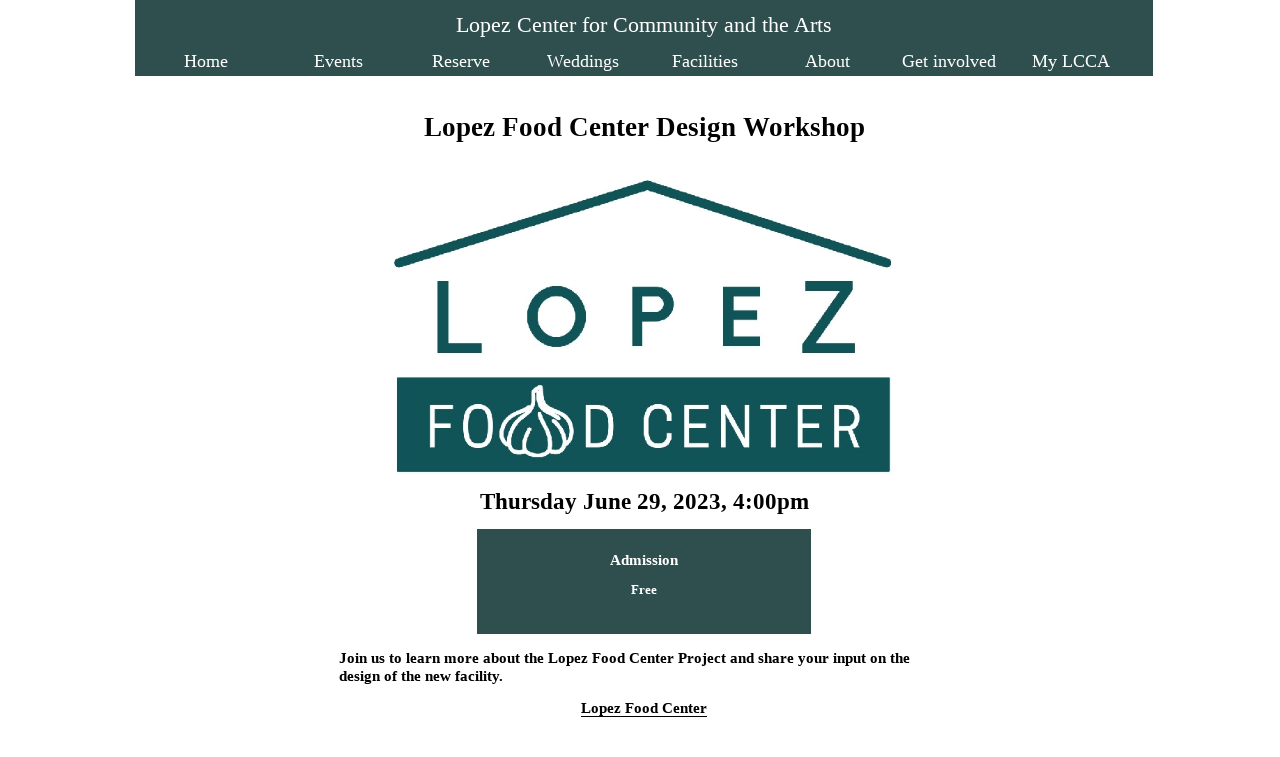

--- FILE ---
content_type: text/html; charset=UTF-8
request_url: https://www.lopezcenter.org/goto.php?page=event&id=2699
body_size: 1412
content:
<!DOCTYPE html lang="en-US">
<html>
<head>
<title>Event</title>
<meta name="keywords" content="Lopez, Island, event, events, wedding, weddings, retreats, venue, art, music, community, center, LCCA">
<meta name="description" content="Lopez Center for Community and the Arts, San Juan Islands, Washington">
<meta charset="UTF-8">
<meta name="author" content="Povl Lasbo">
<meta name="viewport" content="width=device-width, initial-scale=1">
<link rel="icon" href="/favicon.ico" type="image/x-icon">
<link rel="shortcut icon" href="/favicon.ico" type="image/x-icon">
<meta name="robots" content="noindex,nofollow">
<link rel="stylesheet" type="text/css" href="style.css?v=2025-09-23">
</head><body><div id="screen"><div id="site"><div id="banner"><div class="banner" style="width: 100%;padding-top: 1vw;padding-bottom: 1vw;">	
		<a href="index.php" class="banner">Lopez Center for Community and the Arts</a></div><div id="menu-top"><div id="text-center" style="float: left;width: 14%;"><a href="index.php" class="dropbtn">Home</a></div><div class="dropdown" id="text-center" style="float: left;width: 12%;">
		<button class="dropbtn">Events</button><div class="dropdown-content" style="padding: 1vw;text-align: left;"><a href="goto.php?page=events">Coming events</a><a href="goto.php?page=tickets">Buy tickets</a><a href="goto.php?page=reserve">Create an event</a><a href="goto.php?page=sponsor">Sponsor an Event</a></div></div><div class="dropdown" id="text-center" style="float: left;width: 12%;">
		<button class="dropbtn">Reserve</button><div class="dropdown-content" style="padding: 1vw;text-align: left;"><a href="goto.php?page=reserve">Make a reservation</a><a href="goto.php?page=facilities">Facilities</a><a href="goto.php?page=rates">Rates</a><a href="goto.php?page=free">Free use</a><a href="goto.php?page=calendar_availability">Availability</a><a href="goto.php?page=contact">Contact LCCA</a></div></div><div class="dropdown" id="text-center" style="float: left;width: 12%;">
		<button class="dropbtn">Weddings</button><div class="dropdown-content" style="padding: 1vw;text-align: left;"><a href="goto.php?page=weddings">A Lopez wedding</a><a href="goto.php?page=facilities">Facilities</a><a href="goto.php?page=rates&class=Private&continue=weddings">Rates</a><a href="goto.php?page=calendar_availability">Availability</a><a href="goto.php?page=reserve">Make a reservation</a><a href="goto.php?page=contact">Contact LCCA</a></div></div><div class="dropdown" id="text-center" style="float: left;width: 12%;">
		<button class="dropbtn">Facilities</button><div class="dropdown-content" style="padding: 1vw;text-align: left;"><a href="goto.php?page=facilities">Overview</a><a href="goto.php?page=facilities_floor">Main hall floor plan</a><a href="goto.php?page=facilities_seating">Seating and Tableware</a><a href="goto.php?page=facilities_kitchen">Kitchen</a><a href="goto.php?page=downloads/facilities_technical.pdf">Electronic equipment</a></div></div><div class="dropdown" id="text-center" style="float: left;width: 12%;">
		<button class="dropbtn">About</button><div class="dropdown-content" style="padding: 1vw;text-align: left;"><a href="goto.php?page=blog">Blog</a><a href="goto.php?page=facilities">Facilities</a><a href="goto.php?page=lcca">Lopez Community Center Association</a><a href="goto.php?page=history">History</a><a href="goto.php?page=hometour">The Home Tour</a><a href="goto.php?page=awards">The Spirit Award</a><a href="goto.php?page=directions">Locate LCCA</a><a href="goto.php?page=contact">Contact LCCA</a></div></div><div class="dropdown" id="text-center" style="float: left;width: 12%;">
		<button class="dropbtn">Get involved</button><div class="dropdown-content" style="padding: 1vw;text-align: left;"><a href="goto.php?page=mailing_list">Mailing List</a><a href="goto.php?page=donate">Donate</a><a href="goto.php?page=sponsor">Sponsor an Event</a><a href="goto.php?page=volunteer">Volunteer</a></div></div><div class="dropdown" id="text-center" style="float: left;width: 12%;">
		<button class="dropbtn">My LCCA</button><div class="dropdown-content" style="padding: 1vw;text-align: left;"><a href="goto.php?page=login">Log in</a><a href="goto.php?page=register">Register</a></div></div></div><div style="padding-bottom: 2vw;"></div></div><div id="main"><div style="clear: both;padding-left: 2%;padding-right: 2%;padding-top: 3vh;padding-bottom: 3vh;">		<div style="text-align: center;margin-top: 2vh;"><div class="h2" style="text-align: center;">Lopez Food Center Design Workshop</div></div></div><div style="text-align: center;margin-top: 2vh;"><img src="events/1683769174.jpg" style="text-align: center;width: 50%;"></div><div style="text-align: center;margin-top: 2vh;"><div class="h3" style="text-align: center;">Thursday June 29, 2023, 4:00pm</div><div id="info-center" style="margin: 0px auto;width: 29%;margin-top: 2vh;"><div class="info-para" style="padding-bottom: 2vh;">Admission</div><div class="info" style="padding-bottom: 2vh;">Free</div></div><div style="text-align: left;width: 60%;margin: 0px auto;margin-bottom: 4vh;"><div class="h5" style="margin-top: 2vh;">Join us to learn more about the Lopez Food Center Project and share your input on the design of the new facility.</div><div class="h5" style="text-align: center;margin-top: 2vh;"><a href="https://lopezfoodcenter.org" target="_blank">Lopez Food Center</a></div></div></div></div><div id="footer"><div class="footer" style="float: left;width: 60%;padding-left: 5%;padding-top: 0.5vh;padding-bottom: 1vh;">
Copyright &copy 2010-2024 Lopez Community Center Association</div><div class="footer" style="float: left;width: 20%;padding-left: 5%;padding-top: 0.5vh;padding-bottom: 1vh;">4,003,883 visits since 2010</div></div></div></div></body><script>'undefined'=== typeof _trfq || (window._trfq = []);'undefined'=== typeof _trfd && (window._trfd=[]),_trfd.push({'tccl.baseHost':'secureserver.net'},{'ap':'cpsh-oh'},{'server':'p3plzcpnl505687'},{'dcenter':'p3'},{'cp_id':'8049431'},{'cp_cl':'8'}) // Monitoring performance to make your website faster. If you want to opt-out, please contact web hosting support.</script><script src='https://img1.wsimg.com/traffic-assets/js/tccl.min.js'></script></html>


--- FILE ---
content_type: text/css
request_url: https://www.lopezcenter.org/style.css?v=2025-09-23
body_size: 2013
content:
body {
 margin-top: 0px;
 margin-right: 0px;
 margin-bottom: 0px;
 margin-left: 0pxh
}

.center-container {float: left;position: relative;left: 50%;}
.fixer-container {float: left;position: relative;left: -50%;}

/* 
#2F4F4F is darkslategray
*/

/* Generic Window classes and ids used by main sub-windows */
img{max-width: 100%;height: auto;}		
#image-center {margin: 0px auto;display: block;}
#text-center {text-align: center;}
#text-left {text-align: left;}
#div-center {margin: 0px auto;}
#div-left {margin: 0px;}
#table-center {margin: 0px auto;}
#table-left {margin: 0px;}

#site {width: 100%;background-color: #2F4F4F;} 

#banner {width: 100%;background-color: #2F4F4F;text-align: center;}
a:link.development, a:visited.development, a:hover.development, a:active.development {color: red;text-decoration: none;border-bottom: 0px;font-family:"Georgia";font-size: 1.7vw;font-weight: normal;font-style: normal;}
a:link.banner, a:visited.banner, a:hover.banner, a:active.banner {color: white;text-decoration: none;border-bottom: 0px;font-family:"Georgia";font-size: 1.7vw;font-weight: normal;font-style: normal;}

#main {min-height: 80vh;width: 100%;background-color: white;overflow: hidden;clear: both;} 

#blank {min-height: 80vh;width: 100%;background-color: white;overflow: hidden;}

#subbanner {width: 100%;background-color: white;padding-top: 1vh;padding-bottom: 1vh;}
.subbanner {font-family:"tahoma";font-size: 3vh;font-weight: bold;font-style: normal;color: black;text-align: center;}

#info {width: 100%;padding-right: 5%;padding-left: 5%;background-color: #2F4F4F;clear: both;overflow: hidden;}
#info-news {background-color: #2F4F4F;width: 95%;padding-left: 5%;overflow: hidden;}
#info-events {background-color: #2F4F4F;float: left;}
#info-contact {background-color: #2F4F4F;}
#info-info {float: left;margin-bottom: 3vh;padding-top: 3vh;padding-bottom: 3vh;padding-left: 1.5vw;padding-right: 1.5vw;background-color: #2F4F4F;}
#info-center {padding-top: 3vh;padding-bottom: 3vh;padding-left: 1.5vw;padding-right: 1.5vw;background-color: #2F4F4F;}
.info {font-family:"tahoma";font-size: 1.0vw;font-weight: bold;font-style: normal;color: white;}
.info-para {font-family:"tahoma";font-size: 1.2vw;font-weight: bold;font-style: normal;color: white;}
.info-small {font-family:"tahoma";font-size: 0.8vw;font-weight: bold;font-style: normal;color: white;}
a:link.info, a:visited.info, a:hover.info, a:active.info {color: white;text-decoration:none;border-bottom: 0.1vw solid white;font-family:"tahoma";font-size:1.0vw;font-weight: bold;font-style: normal;}
.info-header {font-family:"tahoma";font-size:1.4vw;font-weight: bold;font-style: normal;color: white;}
a:link.info-header, a:visited.info-header, a:hover.info-header, a:active.info-header {color: white;text-decoration:none;border-bottom: 0.1vw solid white;font-family:"tahoma";font-size:1.3vw;font-weight: bold;font-style: normal;}
a:link.mailing-list, a:visited.mailing-list, a:hover.mailing-list, a:active.mailing-list {color: white;text-decoration:none;border-bottom: 0.1vw solid white;font-family:"tahoma";font-size:1.3vw;font-weight: normal;font-style: normal;}

#footer {background-color: #2F4F4F;clear: both;width: 95%;padding-left: 5%;overflow: hidden;}
.footer {color: white;font-family:"tahoma";font-size:0.9vw;font-weight: bold;font-style: normal;}
a:link.footer, a:visited.footer, a:hover.footer, a:active.footer {color: white;text-decoration:none;border-bottom: 0px;font-family:"tahoma";font-size:0.9vw;font-weight: bold;font-style: normal;}

hr {border-top: 0.4vw solid #2F4F4F;border-bottom: 0vw;margin-top: 0vw;margin-bottom: 0vw;border-width: 60%;clear: both;}
.file {background: white;color: black;font-family:"tahoma";font-size:1.1vw;font-weight:bold;border: 0;} 

#emailbanner {width: 100%;height: 100px;background-color: #2F4F4F;}
a:link.emailbanner, a:visited.emailbanner, a:hover.emailbanner, a:active.emailbanner {color: white;text-decoration: none;border-bottom: 0px;font-family: "tahoma";font-size: 2.0vw;font-weight: bold;font-style: normal;}
.emailbannertext {font-family:"tahoma";font-size:1.6vw;font-weight: bold;font-style:italic;color: white;}
/* .emailbannerhead {font-family:"tahoma";font-size:2vw;color: white;font-weight: bold;font-style: normal;} */

h1 {font-family:"tahoma";font-size:2.3vw;font-weight: bold;font-style: normal;color:black;}
h2 {font-family:"tahoma";font-size:2.1vw;font-weight: bold;font-style: normal;color:black;}
h3 {font-family:"tahoma";font-size:1.8vw;font-weight: bold;font-style:normal;color:black;}
h4 {font-family:"tahoma";font-size:1.5vw;font-weight: bold;font-style: normal;color:black;}
h5 {font-family:"tahoma";font-size:1.2vw;font-weight: bold;font-style: normal;color:black;}
p {font-family:"tahoma";font-size:1.0vw;font-weight: bold;font-style: normal;color:black;}
ul {font-family:"tahoma";font-size:1.0vw;font-weight: bold;font-style: normal;color:black;}
ul.info {font-family:"tahoma";font-size:1.0vw;font-weight: bold;font-style: normal;color:white;}
ol {font-family:"tahoma";font-size:1.0vw;font-weight: bold;font-style: normal;color:black;}
.h1 {font-family:"tahoma";font-size:2.3vw;font-weight: bold;font-style: normal;color:black;}
.h2 {font-family:"tahoma";font-size:2.1vw;font-weight: bold;font-style: normal;color:black;}
.h3 {font-family:"tahoma";font-size:1.8vw;font-weight: bold;font-style:normal;color:black;}
.h4 {font-family:"tahoma";font-size:1.5vw;font-weight: bold;font-style: normal;color:black;}
.h5 {font-family:"tahoma";font-size:1.2vw;font-weight: bold;font-style: normal;color:black;}
.p {font-family:"tahoma";font-size:1.0vw;font-weight: bold;font-style: normal;color:black;}
.small {font-family:"tahoma";font-size:0.8vw;font-weight: bold;font-style: normal;color:black;}

.tabs {background-color: #DCDCDC;font-family:"tahoma";font-size:1.2vw;font-weight: bold;font-style:normal;color: black;padding: 0.3vw;}

fieldset {display: block;margin-left: 0.2vw;margin-right: 0.2vw;padding-top: 0.5vw;padding-bottom: 0.5vw;padding-left: 1vw;padding-right: 1vw;border: 0.2vw solid black;} 

.click {background-color: #2F4F4F;border: none;font-family: "tahoma";font-size: 1.0vw;margin-top: 0.2vw;font-weight: bold;color: white;padding: 0.1vw;text-align: center;text-decoration: none;display: inline-block;cursor: pointer;}

#manager-menu {background-color: #2F4F4F;float: left;width: 20%;margin-right: 2%;padding-right: 2%;margin-bottom: 5vh;padding-left: 2%;}
a:link.manager-menu, a:visited.manager-menu, a:hover.manager-menu, a:active.manager-menu {color: white;text-decoration:none;border-bottom: 0px;font-family:"tahoma";font-size:1.1vw;font-weight: bold;font-style: normal;}
#manager {float: left;width: 74%;padding-bottom: 3vh;} 

/* Input table and fields */
.label {margin-right: 1vw;font-family:"tahoma";font-size:1.1vw;font-weight: bold;font-style: normal;color: black;}
input {font-family:"courier new";font-size:1.2vw;font-weight: bold;font-style: normal;color:black;}
.input {font-family:"courier new";font-size:1.2vw;font-weight: bold;font-style: normal;color:black;}
select {font-family:"courier new";font-size:1.2vw;font-weight: bold;font-style: normal;color:black;}
textarea {font-family:"courier new";font-size:1.2vw;font-weight: bold;font-style: normal;color:black;}

/* 
This is set in <table> tag as class
Used by manager tickets, ticket purchase, ticket payment and sales/admission list (not including print format)
Donation manager
Payment manager
Member manager
Manager for events and news newsletter list
Volunteer manager
It vertical-aligns in the middle
*/
.generic td {white-space: normal;margin-left: 2vw;text-align: center;font-family:"tahoma";font-size:1.1vw;font-weight: bold;font-style: normal;color:black;padding-left: 1vw;}

/*
No frills display
This is set in <table> tag as class
*/
.simple td {white-space: normal;margin-left: 1vw;text-align: left;font-family:"tahoma";font-size:1.0vw;font-weight: normal;font-style: normal;color:black;}

/* 
Manager display table
<table> class is not set, only individual <td>s 
*/
.ma-generic {white-space: normal;font-family:"tahoma";font-size:1.0vw;font-weight: bold;font-style: normal;color:black;padding-left: 1vw;}
.ma-red {white-space: normal;text-align: center;font-family:"tahoma";font-size:0.9vw;font-weight: bold;font-style: normal;color: white;background-color: red;padding: 0.4vw;}
.ma-green {white-space: normal;margin-left: 2vw;text-align: center;font-family:"tahoma";font-size:0.9vw;font-weight: bold;font-style: normal;color: white;background-color: green;padding: 0.4vw;}
.ma-lime {white-space: normal;margin-left: 2vw;text-align: center;font-family:"tahoma";font-size:0.9vw;font-weight: bold;font-style: normal;color: white;background-color: lime;padding: 0.4vw;}
.ma-yellow {white-space: normal;margin-left: 2vw;text-align: center;font-family:"tahoma";font-size:0.9vw;font-weight: bold;font-style: normal;color: white;background-color: orange;padding: 0.4vw;}
.ma-brown {white-space: normal;margin-left: 2vw;text-align: center;font-family:"tahoma";font-size:0.9vw;font-weight: bold;font-style: normal;color: white;background-color: brown;padding: 0.4vw;}
.ma-blue {white-space: normal;margin-left: 2vw;text-align: center;font-family:"tahoma";font-size:0.9vw;font-weight: bold;font-style: normal;color: white;background-color: blue;padding: 0.4vw;}
.ma-navy {white-space: normal;margin-left: 2vw;text-align: center;font-family:"tahoma";font-size:0.9vw;font-weight: bold;font-style: normal;color: white;background-color: navy;padding: 0.4vw;}
.ma-black {white-space: normal;margin-left: 2vw;text-align: center;font-family:"tahoma";font-size:0.9vw;font-weight: bold;font-style: normal;color: white;background-color: black;padding: 0.4vw;}
.ma-white {white-space: normal;margin-left: 2vw;text-align: center;font-family:"tahoma";font-size:0.9vw;font-weight: bold;font-style: normal;color: black;background-color: white;padding: 0.4vw;}

/* Generic (default) for all black and WITH underline (which can be changed by local style) - Requires a font definition class */
a:link, a:visited, a:hover, a:active {color: black;text-decoration: none;border-bottom: 0.1vw solid black;} 

/* Works for suppression of underline anywhere */
a:link.blank, a:visited.blank, a:hover.blank, a:active.blank {text-decoration: none;border-bottom: 0px;}

/* Top menu - do not move */
#menu-top {background-color: #2F4F4F;width: 100%;clear: both;}
/* Style no dropdown but direct link */
a:link.dropbtn, a:visited.dropbtn, a:hover.dropbtn, a:active.dropbtn {font-family:"tahoma";font-size:1.4vw;font-weight: normal;font-style: normal;background-color: #2F4F4F;color: white;border-bottom: 0px;text-decoration: none;cursor: pointer;}
a:hover.dropbtn {color: green}
/* Style The Dropdown Button - w/o a link */
.dropbtn {font-family:"tahoma";font-size:1.4vw;font-weight: normal;font-style: normal;background-color: #2F4F4F;color: white;padding: 0px;border: none;cursor: pointer;}
/* The container <div> - needed to position the dropdown content */
.dropdown {position: relative;display: inline-block;} 
/* Dropdown Content (Hidden by Default) */
.dropdown-content {display: none;position: absolute;background-color: white;min-width: 15vw;box-shadow: 0px 8px 16px 0px rgba(0,0,0,0.2);}
/* Links inside the dropdown */
.dropdown-content a {color: #2F4F4F;font-family:"tahoma";font-size:1.3vw;font-weight: normal;font-style: normal;padding: 0.3vw 0.3vw;border-bottom: 0px;text-decoration: none;display: block;}
/* Change color of dropdown links on hover */
.dropdown-content a:hover {background-color: white;color: green}
/* Show the dropdown menu on hover */
.dropdown:hover .dropdown-content {display: block;}
/* Change the background color of the dropdown button when the dropdown content is shown */
.dropdown:hover .dropbtn {background-color: #2F4F4F;}

/* Responsive */

Both portrait and landscape 
/* iphone, smartphones */
@media only screen and (min-device-width : 320px) 
{ 
#screen {min-height: 100%;background-color: white;padding-left: 0%;padding-right: 0%;} 
}
/* Unknown */ 
@media only screen and (min-device-width : 481px) 
{ 
#screen {min-height: 100%;background-color: white;padding-left: 0%;padding-right: 0%;}
}
/* ipad */
@media only screen and (min-device-width : 768px) 
{
#screen {min-height: 100%;background-color: white;padding-left: 0%;padding-right: 0%;}
}

/* Landscape only */
/* Net books */
@media only screen and (min-device-width : 1024px) 
{ 
#screen {min-height: 100%;background-color: white;padding-left: 5%;padding-right: 5%;}
}
/* Desktops and laptops */
@media only screen and (min-device-width : 1224px) 
{ 
#screen {min-height: 100%;background-color: white;padding-left: 10%;padding-right: 10%;}
}
/* Large screens */ 
@media only screen and (min-device-width : 1824px)
{ 
#screen {min-height: 100%;background-color: white;padding-left: 15%;padding-right: 15%;}
}
